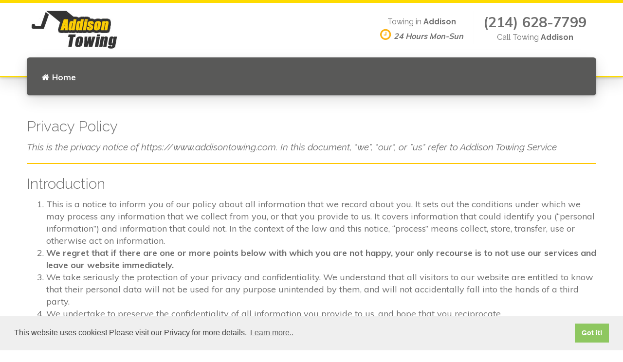

--- FILE ---
content_type: text/html; charset=utf-8
request_url: https://www.addisontowing.com/privacy
body_size: 7124
content:
<!DOCTYPE html>
<html>
  <head>
    <meta charset="utf-8">
    <meta http-equiv="X-UA-Compatible" content="IE=edge">
    <meta name="viewport" content="width=device-width, initial-scale=1.0">
    <meta name="theme-color" content="#4DA5F4">
    <meta name="csrf-token" content="zOW1xydHMW7TbujDeSKbwibw8OiMInqEL9X3k=">
    <link rel="stylesheet" href="https://fonts.googleapis.com/css?family=Lato:400,700,900|Roboto:400,500,700">
    <link href="https://fonts.googleapis.com/css?family=Muli:400,600,700,800,900" rel="stylesheet">
    <meta http-equiv="content-language" content="en-gb">
    <link rel="shortcut icon" href="https://www.addisontowing.com/static/towingtx/favicon.png">
    <link rel="stylesheet" href="https://www.addisontowing.com/static/towingtx/css/main.css">
    <!-- google verification is done via TXT record / rp account-->
    <meta name="google-site-verification" content="IjNDbAm8X3tDlYvo0qqFWKRaxLs_ngluDI1UkLmswTw">
    <title>Our Privacy | Addison Towing Service</title>
    <meta name="description" content="Our Privacy Policy - please read all of the privacy policy before using our website and services including contacting us by phone and email.">
    <link rel="canonical" href="https://www.addisontowing.com/privacy">
  </head>
  <body>
    <div class="site-wrapper">
      <div class="home-cover">
        <div class="header__container">
          <div class="container">
            <div class="header">
              <div class="header__logo"><a href="/"><img src="https://www.addisontowing.com/static/towingtx/images/addison-logo.jpg" alt="Towing in Addison"></a>
                <button class="navbar-toggle" type="button" data-toggle="collapse" data-target=".navbar-collapse"><span class="sr-only">Toggle navigation</span><span class="navbar-toggle__text"></span><span class="navbar-toggle__icon-bar"><span class="icon-bar"></span><span class="icon-bar"></span><span class="icon-bar"></span></span></button>
              </div>
              <div class="header__navigation">
                <div class="collapse navbar-collapse">
                  <ul class="nav navbar-nav">
                    <li><a href="https://www.addisontowing.com" title="Towing in Addison"> <i class="fa fa-home" aria-hidden="true"></i>Home</a></li>
                  </ul>
                  <ul class="nav navbar-nav navbar-right">
                  </ul>
                </div>
              </div>
              <div class="header__widgets">
                <div class="widget widget-icon-box">
                  <div class="icon-box">
                    <h4 class="icon-box__title">Towing in <strong>Addison</strong></h4><span class="icon-box__subtitle"><i class="fa fa-clock-o"> </i><em>24 Hours Mon-Sun</em></span>
                  </div>
                </div>
                <div class="widget widget-icon-box">
                  <div class="icon-box"><span class="icon-box__subtitle phone">(214) 628-7799</span>
                    <h4 class="icon-box__title">Call Towing <strong>Addison</strong></h4>
                  </div>
                </div>
              </div>
            </div>
          </div>
        </div>
      </div>
      <div class="container contact">
        <h2>Privacy Policy </h2>
        <h3 class="intro-content">This is the privacy notice of https://www.addisontowing.com. In this document, "we", "our", or "us" refer to Addison Towing Service</h3>
        <h2>Introduction</h2>
        <ol>
          <li>This is a notice to inform you of our policy about all information that we record about you. It sets out the conditions under which we may process any information that we collect from you, or that you provide to us. It covers information that could identify you (“personal information”) and information that could not. In the context of the law and this notice, “process” means collect, store, transfer, use or otherwise act on information.</li>
          <li><strong>We regret that if there are one or more points below with which you are not happy, your only recourse is to not use our services and leave our website immediately.</strong></li>
          <li>We take seriously the protection of your privacy and confidentiality. We understand that all visitors to our website are entitled to know that their personal data will not be used for any purpose unintended by them, and will not accidentally fall into the hands of a third party.</li>
          <li>We undertake to preserve the confidentiality of all information you provide to us, and hope that you reciprocate.</li>
          <li>Our policy complies with UK law accordingly implemented, including that required by the EU General Data Protection Regulation (GDPR).</li>
          <li>The law requires us to tell you about your rights and our obligations to you in regards to the processing and control of your personal data. We do this now, by requesting that you read the information provided at <a href="http://www.knowyourprivacyrights.org">http://www.knowyourprivacyrights.org/</a></li>
          <li>Except as set out below, we do not share, or sell, or disclose to a third party, any information collected through our website.</li>
        </ol>
        <h2>The bases on which we process information about you</h2>
        <p>The law requires us to determine under which of six defined bases we process different categories of your personal information, and to notify you of the basis for each category.</p>
        <p>If a basis on which we process your personal information is no longer relevant then we shall immediately stop processing your data.</p>
        <p>If the basis changes then if required by law we shall notify you of the change and of any new basis under which we have determined that we can continue to process your information.</p>
        <ol>
          <li>
            <h3>Information we process because we have a contractual obligation with you</h3>
            <p>When you contact us by email via out website, buy a product or service from us, or otherwise agree to our terms and conditions, a contract is formed between you and us.</p>
            <p>In order to carry out our obligations under that contract we must process the information you give us. Some of this information may be personal information.</p>
            <p>We may use it in order to:</p>
            <ul>
              <li>1.1 provide you with our services</li>
              <li>1.2 issue invoice for work carried as required from us by law</li>
            </ul>
            <p>We process this information on the basis there is a contract between us, or that you have requested we use the information before we enter into a legal contract.</p>
            <p>Additionally, we may aggregate this information in a general way and use it to provide class information, for example to monitor our performance with respect to a particular service we provide. If we use it for this purpose, you as an individual will not be personally identifiable.</p>
            <p>We shall continue to process this information until the contract between us ends or is terminated by either party under the terms of the contract.</p>
            <p>We keep your information only if it is necessary. If we have entered into a contract with you and received payment for the goods/services provided, it is necessary to keep your information for up to 7 years to satisfy HMRC tax regulations.</p>
          </li>
          <li>
            <h3>Information we process with your consent</h3>
            <p>Through certain actions when otherwise there is no contractual relationship between us, such as when you browse our website or ask us to provide you more information about our business, including our products and services, you provide your consent to us to process information that may be personal information.</p>
            <p>Wherever possible, we aim to obtain your explicit consent to process this information, for example, by asking if we can pass your details to our technician who will carry the work, or by asking you to agree to our use of cookies when visiting our website.</p>
            <p>Sometimes you might give your consent implicitly, such as when you send us a message by e-mail to which you would reasonably expect us to reply.</p>
            <p>Except where you have consented to our use of your information for a specific purpose, we do not use your information in any way that would identify you personally. We may aggregate it in a general way and use it to provide class information, for example to monitor the performance of a particular page on our website.</p>
            <p>If you have given us explicit permission to do so, we may only pass your name and contact information to selected associates who work with us to carry the work you have requested.</p>
            <p>We continue to process your information on this basis until you withdraw your consent or it can be reasonably assumed that your consent no longer exists.</p>
            <p>You may withdraw your consent at any time by instructing us via our online contact us form or by phone. However, if you do so, you may not be able to use our website or our services further.</p>
          </li>
          <li>
            <h3>Information we process for the purposes of legitimate interests</h3>
            <p>We may process information on the basis there is a legitimate interest, either to you or to us, of doing so.</p>
            <p>Where we process your information on this basis, we do after having given careful consideration to:</p>
            <ul>
              <li>whether the same objective could be achieved through other means</li>
              <li>whether processing (or not processing) might cause you harm</li>
              <li>whether you would expect us to process your data, and whether you would, in the round, consider it reasonable to do so</li>
            </ul>
            <p>For example, we may process your data on this basis for the purposes of:</p>
            <ul>
              <li>record-keeping for the proper and necessary administration of our company’s obligation to authorities such as HMRC</li>
              <li>responding to unsolicited communication from you to which we believe you would expect a response</li>
              <li>protecting and asserting the legal rights of any party</li>
              <li>insuring against or obtaining professional advice that is required to manage our risk</li>
              <li>protecting your interests where we believe we have a duty to do so</li>
            </ul>
          </li>
          <li>
            <h3>Information we process because we have a legal obligation</h3>
            <p>We are subject to the law like everyone else. Sometimes, we must process your information in order to comply with a statutory obligation.</p>
            <p>For example, we may be required to give information to legal authorities if they so request or if they have the proper authorisation such as a search warrant or court order.</p>
            <p>This may include your personal information.</p>
          </li>
          <li>
            <h3>Job application and employment</h3>
            <p>If you send us information in connection with a job application, we may keep it for up to your interview process.</p>
            <p>If we employ you, we collect information about you and your work from time to time throughout the period of your employment. This information will be used only for purposes directly relevant to your employment. After your employment has ended, we will keep your file for six years before destroying or deleting it.</p>
          </li>
          <li>
            <h3>Sending a message through our website</h3>
            <p>When you contact us, whether by telephone, through our website or by e-mail, we collect the data you have given to us in order to reply with the information you need to which we believe you would expect a response.</p>
            <p>We record your request and our reply in order to increase the efficiency of our company.</p>
            <p>We do not keep any personally identifiable information associated with your message, such as your name or email address.</p>
          </li>
          <li>
            <h3>Complaining</h3>
            <p>When we receive a complaint, we record all the information you have given to us.</p>
            <p>We use that information to resolve your complaint.</p>
            <p>If your complaint reasonably requires us to contact some other person, we may decide to give to that other person some of the information contained in your complaint. We do this as infrequently as possible, but it is a matter for our sole discretion as to whether we do give information, and if we do, what that information is.</p>
            <p>We may also compile statistics showing information obtained from this source to assess the level of service we provide, but not in a way that could identify you or any other person.</p>
          </li>
          <li>
            <h3>Affiliate and business partner information</h3>
            <p>This is information given to us by you in your capacity as an affiliate of us or as a business partner.</p>
            <p>It allows us to recognise visitors that you have referred to us, and to credit to you commission due for such referrals. It also includes information that allows us to transfer commission to you.</p>
            <p>The information is not used for any other purpose.</p>
            <p>We undertake to preserve the confidentiality of the information and of the terms of our relationship.</p>
            <p>We expect any affiliate or partner to agree to reciprocate this policy.</p>
          </li>
          <h2>Use of information we collect through automated systems when you visit our website</h2>
          <li>
            <h3>Cookies</h3>
            <p>Cookies are small text files that are placed on your computer's hard drive by your web browser when you visit any website. They allow information gathered on one web page to be stored until it is needed for use on another, allowing a website to provide you with a personalised experience and the website owner with statistics about how you use the website so that it can be improved.</p>
            <p>Some cookies may last for a defined period of time, such as one day or until you close your browser when your session ends. Others last indefinitely.</p>
            <p>Your web browser should allow you to delete any you choose. It also should allow you to prevent or limit their use.</p>
            <p>Our website uses cookies. They are placed by software that operates on our servers.</p>
            <p>We use cookies in the following ways:</p>
            <ul>
              <li>9.1 to remember your choice for cookies when you first arrive at our website to withdraw your attention to this Privacy Policy.</li>
              <li>9.2 auto generated random key sent to our server to validate you are not a robot when sending us a message via the contact us form.</li>
              <li>9.3 those cookies do no collect any identifiable personal information.</li>
            </ul>
          </li>
          <li>
            <h3>Personal identifiers from your browsing activity</h3>
            <p>Requests by your web browser to our servers for web pages and other content on our website are not recorded. We therefore do not collect any identifiable information.</p>
          </li>
          <h2>Disclosure and sharing of your information</h2>
          <li>
            <h3>Data is not processed outside the European Union</h3>
            <p>Our websites are hosted in UK & Germany</p>
            <p>Accordingly data obtained within the UK is not processed outside the European Union.</p>
          </li>
          <h2>Access to your own information</h2>
          <li>
            <h3>Access to your personal information</h3>
            <p>12.1 At any time you may review or update personally identifiable information that we hold about you by contacting us by email: see contact details at the end of this privacy policy..</p>
            <p>12.2 To obtain a copy of any information that is not provided on our website you may send us a request at : see contact details at the end of this privacy policy.</p>
            <p>12.3 After receiving the request, we will tell you when we expect to provide you with the information no longer than 30 days from you contacting us.</p>
          </li>
          <li>
            <h3>Removal of your information</h3>
            <p>If you wish us to remove personally identifiable information from our records, you may contact us at: see contact details at the end of this privacy policy. Please note that we do not store any personal details on our website or hosting servers.</p>
          </li>
          <li>
            <h3>Verification of your information</h3>
            <p>When we receive any request to access, edit or delete personal identifiable informationwe may hold about you, we shall first take reasonable steps to verify your identity before taking any action. This is important to safeguard your information.</p>
          </li>
          <h2>Other matters</h2>
          <li>
            <h3>Use of site by children</h3>
            <p>15.1 We do not sell products or provide services for purchase by children, nor do we market to children.</p>
            <p>15.2 If you are under 18, you may use our website only with consent from a parent or guardian.</p>
          </li>
          <li>
            <h3>How can I complain</h3>
            <p>16.1	If you are not happy with our privacy policy or if you have any complaint then you should tell us by email. Our address is: see contact details at the end of this privacy policy.</p>
            <p>16.2 If a dispute is not settled then we hope you will agree to attempt to resolve it by engaging in good faith with us in a process of mediation or arbitration.</p>
            <p>16.3 If you are in any way dissatisfied about how we process your personal information, you have a right to lodge a complaint with the Information Commissioner's Office. This can be done at <a href="https://ico.org.uk/concerns/">https://ico.org.uk/concerns/</a></p>
          </li>
          <li>
            <h3>Retention period for personal data</h3>
            <p>Except as otherwise mentioned in this privacy notice, we keep your personal information only for as long as required by us:</p>
            <p>17.1 to provide you with the services you have requested;</p>
            <p>17.2 to comply with other law, including for the period demanded by our tax authorities;</p>
            <p>17.3 to support a claim or defence in court.</p>
          </li>
          <li>
            <h3>Compliance with the law</h3>
            <p>Our privacy policy has been compiled so as to comply with the law of every country or legal jurisdiction in which we aim to do business. If you think it fails to satisfy the law of your jurisdiction, we should like to hear from you.</p>
            <p><strong>However, ultimately it is your choice as to whether you wish to use our website and our services, and we urge you to not use our website or services if you do not agree and or not clear about our use of any information set in this policy.</strong></p>
          </li>
          <li>
            <h3>Review of this privacy policy</h3>
            <p>We may update this privacy notice from time to time as necessary. The terms that apply to you are those posted here on our website on the day you use our website. We advise you to print a copy for your records.</p>
            <p>If you have any question regarding our privacy policy, please contact us: see contact details at the end of this privacy policy.</p>
          </li>
          <h3>Contact details</h3>
          <p>Addison Towing Service<br>
            Contact phone: (214) 628-7799<br>
          </p>
        </ol>
      </div>
      <footer>
        <div class="footer-top" itemscope="" itemtype="https://schema.org/Towing">
          <div class="container">
            <div class="row">
              <div class="col-xs-12 col-md-3">
                <div class="widget">
                  <div class="textwidget"><a href="/"><img src="https://www.addisontowing.com/static/towingtx/images/addison-logo.jpg" alt="Addison Towing Service"></a></div>
                </div>
              </div>
              <div class="col-xs-12 col-md-3">
                <div class="widget">
                  <h6 class="footer-top__headings">Social Links</h6>
                  <div class="menu-services-menu-container">
                    <div class="icon-container"><a href="https://www.facebook.com/" target="_blank"><span class="fa fa-facebook-square"></span></a> <a href="https://twitter.com/" target="_blank"><span class="fa fa-twitter-square"></span></a> <a href="https://www.linkedin.com/" target="_blank"><span class="fa fa-linkedin-square"></span></a> <a href="https://www.youtube.com/" target="_blank"><span class="fa fa-youtube-square"></span></a>
                    </div>
                  </div>
                </div>
              </div>
              <div class="col-xs-12 col-md-2">
                <div class="widget">
                  <h6 class="footer-top__headings">NAVIGATION</h6>
                  <div class="menu-container">
                    <ul>
                      <li><a href="https://www.addisontowing.com/">Home</a></li>
                      <li><a href="https://www.addisontowing.com/terms">Terms & Conditions</a></li>
                      <li><a href="https://www.addisontowing.com/privacy">Privacy</a></li>
                      <li><a href="https://www.addisontowing.com/areas-coverage">Our Coverage</a></li>
                    </ul>
                  </div>
                </div>
              </div>
              <div class="col-xs-12 col-md-4">
                <div class="widget">
                  <h6 class="footer-top__headings">CONTACT INFO</h6>
                  <div class="lineswidget">
                    <p>Main office:<span style="color:white">*</span></p>
                    <div class="footer-address"><span class="icon-container"><span>15851 Dallas Pkwy</span><br><span>Addison</span><br><span>TX 75001</span></span></div>
                    <p><span class="icon-container"><span class="fa fa-phone" style="color:#3baed4;"></span></span>(214) 628-7799</p>
                  </div>
                </div>
              </div>
            </div>
          </div>
        </div>
        <div class="footer-bottom">
          <div class="container">
            <div class="row">
              <div class="col-xs-12 col-md-4">
                <div class="footer-bottom__left">ADDISON TOWING SERVICE</div>
              </div>
              <div class="col-xs-12 col-md-4">
                <div class="footer-bottom__center"><i class="fa fa-3x fa-cc-visa">&nbsp; </i><i class="fa fa-3x fa-cc-mastercard">&nbsp; </i><i class="fa fa-3x fa-cc-amex">&nbsp; </i></div>
              </div>
              <div class="col-xs-12 col-md-4">
                <div class="footer-bottom__right">© 2026. All rights reserved.</div>
              </div>
            </div>
            <div class="row">
              <p>Hosting & Design by <a href="http://isralondon.com" target="_blank">isralondon.com</a></p>
            </div>
          </div>
        </div>
        <div id="callnowbutton"><a href="tel:+1 214-628-7799"><img src="https://www.addisontowing.com/static/towingtx/images/mob-click.png" alt="(214) 628-7799"></a></div>
      </footer>
    </div>
    <script src="https://www.addisontowing.com/static/towingtx/js/lib/jquery-3.1.1.min.js"></script>
    <script src="https://www.addisontowing.com/static/towingtx/js/lib/bootstrap.min.js"></script>
    <script src="https://www.addisontowing.com/static/towingtx/js/main.js"></script>
    <link rel="stylesheet" type="text/css" href="//cdnjs.cloudflare.com/ajax/libs/cookieconsent2/3.1.0/cookieconsent.min.css">
    <script src="//cdnjs.cloudflare.com/ajax/libs/cookieconsent2/3.1.0/cookieconsent.min.js"></script>
    <script>
      window.addEventListener("load", function(){
      window.cookieconsent.initialise({
        "palette": {
          "popup": {
          "background": "#efefef",
          "text": "#404040"
        },
        "button": {
          "background": "#8ec760",
          "text": "#ffffff"
        }
      },
      "content": {
        "message": "This website uses cookies! Please visit our Privacy for more details.",
        "link": "Learn more..",
        "href": "https://www.addisontowing.com/privacy",
        "target": '_self'
      }
      })});
      
      
    </script>
  <script defer src="https://static.cloudflareinsights.com/beacon.min.js/vcd15cbe7772f49c399c6a5babf22c1241717689176015" integrity="sha512-ZpsOmlRQV6y907TI0dKBHq9Md29nnaEIPlkf84rnaERnq6zvWvPUqr2ft8M1aS28oN72PdrCzSjY4U6VaAw1EQ==" data-cf-beacon='{"version":"2024.11.0","token":"777e7ee46b774c1689b9c45fc566fcba","r":1,"server_timing":{"name":{"cfCacheStatus":true,"cfEdge":true,"cfExtPri":true,"cfL4":true,"cfOrigin":true,"cfSpeedBrain":true},"location_startswith":null}}' crossorigin="anonymous"></script>
</body>
</html>

--- FILE ---
content_type: text/css; charset=UTF-8
request_url: https://www.addisontowing.com/static/towingtx/css/nav-bar.css
body_size: 241
content:
.mega-dropdown {
  position: static !important;
}
.mega-dropdown-menu {
    padding: 20px 0px;
    width: 100%;
    box-shadow: none;
    -webkit-box-shadow: none;
    margin-top:30px;
    background-color: #fff;
}
.mega-dropdown-menu .container ul {
  list-style: none;
}
.mega-dropdown-menu > div > li > ul {
  padding: 1rem 0 1rem;
  margin: 0;
}
.mega-dropdown-menu > li > ul > li {
  list-style: none;
}
.mega-dropdown-menu > div > li > ul > li > a {
  display: block;
  color: #666;
  padding: 3px 5px;
}

.mega-dropdown-menu > div > li ul > li > a:hover,
.mega-dropdown-menu > div > li ul > li > a:focus {
  text-decoration: none;
  background-color: #f4f6f9;
}

.mega-dropdown-menu .dropdown-header {
  font-size: 18px;
  color: #6B8C01;
  padding: 0 0 0 1rem;
  margin: 10px 0;
  line-height: 30px;
  border-left: 1rem solid #f4f6f9;
}

.carousel-control {
  width: 30px;
  height: 30px;
  top: -35px;

}
.left.carousel-control {
  right: 30px;
  left: inherit;
}
.carousel-control .glyphicon-chevron-left, 
.carousel-control .glyphicon-chevron-right {
  font-size: 12px;
  background-color: #fff;
  line-height: 30px;
  text-shadow: none;
  color: #333;
  border: 1px solid #ddd;
}

.navbar-nav > li > .dropdown-menu {
  border-radius: 0 !important;
}

.sub-menu-border {
  border-right: 1px solid #ccc;
}

.dropdown-menu i {
  color: red;
}

.dropdown-menu h4 {
  font-size: 20px;
}

.dropdown-menu .footer {
  text-align: center;
  padding: 2rem 0;
}

.dropdown-menu .red {
  color: #ee2d35 !important;
  font-family: 'Lato', sans-serif;
}

@media screen and (max-width: 767px) {
  .navbar-nav .open .dropdown-menu > li > a, .navbar-nav .open .dropdown-menu .dropdown-header {
    /* padding: 5px 15px 5px 0 !important; */
    padding: 0 0 0 1rem !important;
  }
}